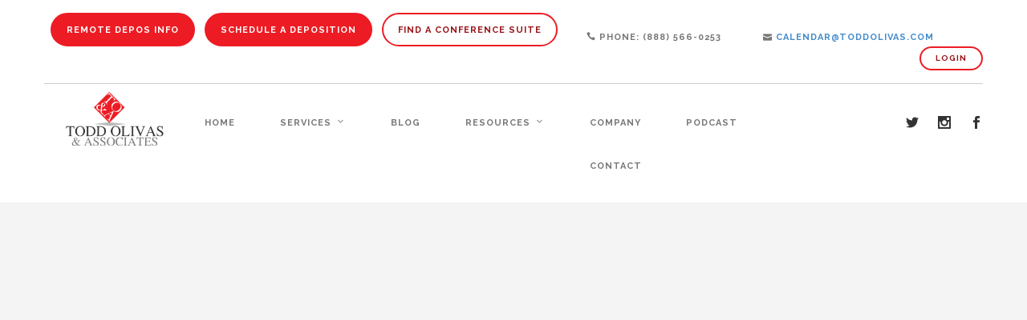

--- FILE ---
content_type: text/html
request_url: https://www.toddolivas.com/deposition_conference_suites/California/court_reporting_Gardena_California_695.asp
body_size: 18088
content:


<meta http-equiv="content-type" content="text/html; charset=iso-8859-1" />
<meta http-equiv="X-UA-Compatible" content="IE=7">
<meta name="description" content=" - TO&A employs no court reporters, interpreters or videographers of our own. The providers we send are fully qualified and reliable independent contractors. " />
<meta name="keywords" content=" Court reporting agency court reporter interpreting deposition">
<meta name="verify-v1" content="veMyqBBOUUm6NMjMk4qclxHe5r9Qu8ym2b1QJG7UVqc=" />
<meta name="classification" content="Legal, court reporting, court reporter, deposition reporter">
<meta name="author" content="Todd Olivas & Associates, court reporting">
<meta name="revisit-after" content="7 Days">
<meta name="language" content="English">
<meta name="document-class" content="Published">
<meta name="document-classification" content="Business and Economy">
<meta name="document-rights" content="Copyrighted Work">
<meta name="document-type" content="Public">
<meta name="document-rating" content="Safe for Kids" >
<meta name="document-distribution" content="Global">
<meta name="cache-control" content="no-cache" >
<meta name="robots" content="index, follow">

<!DOCTYPE html>
<!--[if lt IE 7]>      <html class="no-js lt-ie9 lt-ie8 lt-ie7"> <![endif]-->
<!--[if IE 7]>         <html class="no-js lt-ie9 lt-ie8"> <![endif]-->
<!--[if IE 8]>         <html class="no-js lt-ie9"> <![endif]-->
<!--[if gt IE 8]><!--> <html class="no-js"> <!--<![endif]-->

<head>


<link rel="alternate" type="application/rss+xml" 
   href="../../blog/feed.xml" title="RSS feed for My Page">

<script type="text/javascript" >
 <!-- // Hide script from older browsers //  
 var urlAddress = "http://www.ToddOlivas.com/deposition_conference_suites/California/court_reporting_Gardena_California_695.asp"; 
 var pageName = "Todd Olivas & Associates - court reporting Gardena California "; 
  
 function addToFavorites() 
 { if (window.external) { window.external.AddFavorite(urlAddress,pageName) 
} else { alert("Sorry! Your browser doesn't support this function."); 
} } 


// -->

</script>




<TITLE>court reporting Gardena California  | Todd Olivas & Associates v3.0 | Court Reporting Services serving all of California.  Minority Business Enterprise (MBE). TO&A employs no court reporters, interpreters or videographers of our own. The providers we send are fully qualified and reliable independent contractors. </TITLE>
        
<meta name="description" content="">
<meta charset="utf-8">
<meta name="viewport" content="width=device-width, initial-scale=1">
<link href="//www.toddolivas.com/css/flexslider.min.css" rel="stylesheet" type="text/css" media="all"/>
<link href="//www.toddolivas.com/css/line-icons.min.css" rel="stylesheet" type="text/css" media="all"/>
<link href="//www.toddolivas.com/css/elegant-icons.min.css" rel="stylesheet" type="text/css" media="all"/>
<link href="//www.toddolivas.com/css/lightbox.min.css" rel="stylesheet" type="text/css" media="all"/>
<link href="//www.toddolivas.com/css/bootstrap.min.css" rel="stylesheet" type="text/css" media="all"/>
<link href="//www.toddolivas.com/css/theme-aquatica.css" rel="stylesheet" type="text/css" media="all"/>
<link href='https://fonts.googleapis.com/css?family=Open+Sans:300italic,400italic,400,300,600,700%7CRaleway:700' rel='stylesheet' type='text/css'>
<LINK REL="SHORTCUT ICON" HREF="https://www.toddolivas.com/favicon.ico"> 


<script defer data-website-id="toddolivas.com" src="https://toa-server.com/tracker/tracker.js"></script>

</head>

<script src="https://toddolivas.com/js/jquery.min.js"></script>
<script src="https://toddolivas.com/js/jquery.plugin.min.js"></script>
<script src="https://toddolivas.com/js/bootstrap.min.js"></script>
<script src="https://toddolivas.com/js/jquery.flexslider-min.js"></script>
<script src="https://toddolivas.com/js/smooth-scroll.min.js"></script>
<script src="https://toddolivas.com/js/skrollr.min.js"></script>
<script src="https://toddolivas.com/js/spectragram.min.js"></script>
<script src="https://toddolivas.com/js/scrollReveal.min.js"></script>
<script src="https://toddolivas.com/js/twitterFetcher_v10_min.js"></script>
<script src="https://toddolivas.com/js/lightbox.min.js"></script>
<script src="https://toddolivas.com/js/jquery.countdown.min.js"></script>
<script src="https://toddolivas.com/js/bootstrap.min.js"></script>
<script src="https://toddolivas.com/js/scripts.js"></script>
<script src="https://toddolivas.com/js/modernizr-2.6.2-respond-1.1.0.min.js"></script>



<body>
    	<div class="loader">
    		<div class="spinner">
			  <div class="double-bounce1"></div>
			  <div class="double-bounce2"></div>
			</div>
    	</div>
				
		<div class="nav-container">
			<nav class="top-bar">
				<div class="container">
				
					<div class="row utility-menu">
						<div class="col-sm-12">
							<div class="utility-inner clearfix">

								<a href="../..//blog/Remote-Depositions.asp" class="btn btn-primary btn-filled">Remote Depos Info</a>

								<a href="../../schedule/" class="btn btn-primary btn-filled">Schedule A Deposition</a>

								<a href="../../conference_suite_locator.asp" class="btn btn-primary ">Find a Conference Suite</a>

								<span class="alt-font">&nbsp;&nbsp;&nbsp;&nbsp;&nbsp;&nbsp;&nbsp;&nbsp;<i class="icon icon_phone"></i> Phone: (888) 566-0253&nbsp;&nbsp;&nbsp;&nbsp;</span>   
								<span class="alt-font">&nbsp;&nbsp;&nbsp;&nbsp;&nbsp;&nbsp;&nbsp;&nbsp;<i class="icon icon_mail"></i> 
								
								<script language="JavaScript">
								var username = "Calendar";
								var hostname = "ToddOlivas.com";
								var linktext = username + "@" + hostname ;
								document.write("<a href='" + "mail" + "to:" + username + "@" + hostname + "'>" + linktext + "</a>");
								</script>
								
								</span>

								<!-- <span class="alt-font">&nbsp;&nbsp;&nbsp;&nbsp;&nbsp;&nbsp;&nbsp;&nbsp;<a href=https://www.change.org/p/gavin-newsom-help-make-freelance-court-reporters-exempt-from-ab-5 target=_blank>SIGN my AB 5 petition!</a>
								</span> -->

								

																						<div class="pull-right">
									<a href="http://www.toddolivas.com/login/" class="btn btn-primary login-button btn-xs">Login</a>
									
									
								</div>

							</div>
						</div>
					</div><!--end of row-->
				
				
					<div class="row nav-menu">
						<div class="col-sm-2 columns">
							<a href="http://www.toddolivas.com/index.asp">
								<img class="toa-logo" alt="Logo" src="../../../img/TOA log for website big D.png" >
								
								
							</a>
						</div>
					
						<div class="col-sm-8 columns">
							<ul class="menu">
								<li class="no-dropdown"><a href="../../../index.asp">Home</a></li>
								

								<li class="has-dropdown"><a href="../../../services.asp">Services</a>
									<ul class="subnav">
										
										<li><a href="../../../court-reporting-services.asp">Court Reporting</a></li>
										<li><a href="../../../interpreting-services.asp">Interpreting</a></li>
										<li><a href="../../../videography-services.asp">Videography</a></li>
										<li><a href="../../../conference_suite_locator.asp">Conference Suite Locator</a></li>
										
									</ul>
								</li>
								<li class="no-dropdown"><a href="../../../blog/">Blog</a>
									
								</li>
								<li class="has-dropdown"><a href="#">Resources</a>
									<ul class="subnav">
									<li><a href="http://www.toddolivas.com/register" target="_blank">WorkComp University</a></li>
									
									<li><a href="http://www.deadlinecalculator.com" target="_blank">Deadline calculator</a></li>
									<li><a href="../../../quiz/"  >Quizzes</a></li>
									<li><a href="../../../slasher">Slasher 1.0</a></li>
									
										
									</ul>
								</li>
								<li class="no-dropdown"><a href="../../../company.asp">Company</a>

								<li class="no-dropdown"><a href="../../../podcast/">Podcast</a>
									
								</li>
								
								</li>
								<li class="no-dropdown"><a href="../../../contact.asp">Contact</a>
							</ul>
						</div>
						
						<div class="col-sm-2 columns text-right">
							<ul class="social-icons text-right">
								<li>
									<a href="http://www.twitter.com/toddolivas" target="_blank">
										<i class="icon social_twitter"></i>
									</a>
								</li>
							
							
								<li>
									<a href="http://instagram.com/toddolivas/" target="_blank">
										<i class="icon social_instagram"></i>
									</a>
								</li>
								
								<li>
									<a href="http://facebook.com/TOAreporting" target="_blank">
										<i class="icon social_facebook"></i>
									</a>
								</li>

							</ul>
						</div>
					</div><!--end of row-->
					
					<div class="mobile-toggle">
						<i class="icon icon_menu"></i>
					</div>
					
				</div><!--end of container-->
			</nav>
		</div>



<div class="main-container">	


	


			<section class="map">
				<div class="map-holder">

				<iframe width="600" height="450" frameborder="0" style="border:0"
src="https://www.google.com/maps/embed/v1/place?q=879+West+190th+Street,+Gardena,+CA,+United+States&key=AIzaSyD7W5zIHW8dYsGie4KmJLuSo4uYAQ0LY20"></iframe>
					
				</div>
			</section>



<section class="inline-image-right">
				<div class="container">
					<div class="row">
						<div class="col-sm-6 align-vertical no-align-mobile">

							
							<a href="../../../conference_suites_California.asp"><< Back to California list</a>

							<h1><b>Court Reporting Gardena&nbsp;CA </b>

							<br>

							
							</h1>
								
									<img style="border-width:1px; border-color:#6788A9;border-style:solid" src="../../img/conferencesuites/court-reporter-suite-redux.jpg" align="left" style="margin-right:12px" alt="Gardena&nbsp;CA court reporting">
								


								Welcome to Gardena!</B>  We're proud to have access to one of the best deposition-taking environments anywhere in town.  If you're looking for a deposition suite that facilitates a quality court reporting, interpreting and videography service -- look no further! <br><br> 

								The TO&A Deposition Services is ready to provide for all your litigation needs in Torrance.  We offer fully furnished conference/deposition rooms  equipped with state of the art audiovisual technology, LCD projectors and high speed internet. Videoconferencing is available upon request.  Our highly skilled onsite staff are ready to assist you with any professional and administrative support you may need.
							
							
						</div>
						
						<div class="col-sm-6 text-left">
							
								<a href="../../../conferenceSuiteScheduler.asp?TOAConferenceSuiteNum=695&DepoLocation_Company_Name=Gardena-Torrance Center (TOA-695)&DepoLocation_Address=879 West 190th Street&DepoLocation_Suite=Suite 400&DepoLocation_City=Gardena&DepoLocation_State=CA&DepoLocation_Zip=90248" class="btn btn-primary">Schedule a court reporter at this location ></a>
								<br><br>
								<h3>Gardena-Torrance Center</h3>
								
								879 West 190th Street<br>
								Gardena, &nbsp;California&nbsp; 90248<br>
								(888) 566-0253 Toll-free <br>
								(951) 848-0789 Fax<br><br>

								Please do not send mail to this location. We do not receive mail here.<br>Send it<a href="../../../contact.asp"> here</a> instead.

								
								<br><br>
								* Unless specically stated, we are not physically at this location.  We book these rooms on an as-needed basis on your behalf. This location may have a rental fee and some depositions may require an initial deposit.  Please contact us for a quote.

								<br><br>
								* TO&A employs no court reporters, interpreters or videographers of our own. The providers we send are fully qualified and reliable independent contractors. 
						</div>
					</div><!--end of row-->
				</div><!--end of container-->
			</section>

			<section class="blog-list-3 bg-gray">

				<div class="blog-snippet-3">
					<div class="container">
						<div class="row">
							<div class="col-md-6 col-md-offset-3 col-sm-8 col-sm-offset-2">

								
									




"Customer service was great." 
 <br>
<b>-Cathy Stuchell<br>McDonald Carano Wilson LLP                                                        </b>




								
							</div>
						</div><!--end of row-->
					</div><!--end of container-->	
				</div><!--end of blog-snippet-3-->
				
			</section>


			<section class="inline-image-right">
				<div class="container">
					<div class="row">
						<div class="col-sm-6 align-vertical no-align-mobile">

								 
								<h5>How to Schedule</h5>
								To schedule a  Gardena Court Reporter, please schedule online or call (888) 566-0253. We'll provide you with a freelance <b>court reporter, interpreter,</b> and <b>videographer</b> in Gardena, California.</b> The court reporters we send are state licensed (where applicable), and always prompt and courteous. Our goal is your complete satisfaction which is why we only work with the best court reporters available.  Our interpreters are all certified, all languages -- and be sure to tell us which dialect you need if it's an exotic language.
								<br><br>
								<a href="../../../conferenceSuiteScheduler.asp?TOAConferenceSuiteNum=695&DepoLocation_Company_Name=Gardena-Torrance Center (TOA-695)&DepoLocation_Address=879 West 190th Street&DepoLocation_Suite=Suite 400&DepoLocation_City=Gardena&DepoLocation_State=CA&DepoLocation_Zip=90248" class="btn btn-primary">Schedule now ></a>
							
						</div>
						
						<div class="col-sm-6 text-left">
							
								<h5>Cancellation Policy</h5> 
								We know how it goes.  Sometimes it's necessary to cancel your deposition. Cancel without obligation up to 48 business hours prior to the deposition upon WRITTEN NOTICE. However, due to financial obligations incurred by Todd Olivas & Associates, cancellations under 48 business hours will be billed at the prevailing cancellation rates. To request cancellation, please submit a Cancellation Request via fax, or e-mail.

						</div>
					</div><!--end of row-->
				</div><!--end of container-->
			</section>





			<section class="duplicatable-content">
				<div class="container">
					<div class="row">
						<div class="col-sm-4">
							<div class="feature">
								<h5>About the conference suites</h5>
								<p>
									- 264 Locations<br>
									- Near-nationwide Locations <br>
									- Document Depository<br>
									- Reserved on an as-needed basis<br>
									- Do not send mail to conference suites. <a href="../../../contact.asp">Send it here instead.</a>
								</p>
							</div>
						</div><!--end 4 col-->
					
						<div class="col-sm-4">
							<div class="feature">

								<h5>Nearby cities</h5>
								This court reporting conference suite is conveniently located within a few miles of the following cities:<br><ul><li><b>CARSON, CA</b><li><b>COMPTON, CA</b><li><b>HARBOR CITY, CA</b><li><b>HAWTHORNE, CA</b><li><b>INGLEWOOD, CA</b><li><b>LAWNDALE, CA</b><li><b>LOMITA, CA</b><li><b>LONG BEACH, CA</b><li><b>LOS ANGELES, CA</b><li><b>LYNWOOD, CA</b><li><b>TORRANCE, CA</b></ul>

								<a href="../../../conferenceSuiteScheduler.asp?TOAConferenceSuiteNum=695&DepoLocation_Company_Name=Gardena-Torrance Center (TOA-695)&DepoLocation_Address=879 West 190th Street&DepoLocation_Suite=Suite 400&DepoLocation_City=Gardena&DepoLocation_State=CA&DepoLocation_Zip=90248" class="btn btn-primary">Schedule now ></a>


							</div>
						</div><!--end 4 col-->
					
						<div class="col-sm-4">
							<div class="feature">
								
							</div>
						</div><!--end 4 col-->
					</div><!--end of row-->
				</div>
			</section>

</div>
		<div class="footer-container">
			
		
			<footer class="short bg-secondary-1">
				<div class="container">
					<div class="row">
						<div class="col-sm-10">
							<span class="sub">
							
							
							
							
							
							
							© Copyright 2026 Todd Olivas & Associates, Inc. | A Minority Business Enterprise (MBE)<br>
							<br>
							<ul>
								
								<li><a href="../../../services.asp">Services</a></li>

								<li><a href="../../../blog/">Blog</a></li>

								<li><a href="../../../company.asp">Company</a></li>

								<li><a href="../../../contact.asp">Contact</a></li>

								<li><a href="../../../privacy.asp">Privacy Policy</a></li>

								<li><a href="../../../tos.html">Terms of Service</a></li>
								 
							</ul>

<br>
<font size=1>TO&A employs no court reporters, interpreters or videographers of our own. The providers we send are state qualified independent contractors. </font>

							<br>

						</div>

						
						<div class="col-sm-2 text-right">
							<ul class="social-icons">
								<li>
									<a href="http://www.twitter.com/toddolivas" target="_blank">
										<i class="icon social_twitter"></i>
									</a>
								</li>
								
								<li>
									<a href="http://www.instagram.com/toddolivas/" target="_blank">
										<i class="icon social_instagram"></i>
									</a>
								</li>

								<li>
									<a href="http://facebook.com/TOAreporting" target="_blank">
										<i class="icon social_facebook"></i>
									</a>
								</li>

								
							</ul>	
						</div>
					</div><!--end of row-->
				</div><!--end of container-->
			</footer>
		</div>


<script>
  (function(i,s,o,g,r,a,m){i['GoogleAnalyticsObject']=r;i[r]=i[r]||function(){
  (i[r].q=i[r].q||[]).push(arguments)},i[r].l=1*new Date();a=s.createElement(o),
  m=s.getElementsByTagName(o)[0];a.async=1;a.src=g;m.parentNode.insertBefore(a,m)
  })(window,document,'script','//www.google-analytics.com/analytics.js','ga');

  ga('create', 'UA-443067-1', 'auto');
  ga('send', 'pageview');

</script>




    </body>
</html>

--- FILE ---
content_type: text/css
request_url: https://www.toddolivas.com/css/theme-aquatica.css
body_size: 59225
content:
.bg-primary {
  background-color: #a6221e !important;
}
.bg-primary-gray {
  background-color: #ccc !important;
}
.bg-secondary-1 {
  background-color: #2f2933 !important;
}
.bg-secondary-2 {
  background-color: #991217 !important;
}
.bg-secondary-quiz {
  background-color: #ccc !important;
}
.bg-white {
  background-color: #fff !important;
}
.bg-dribbble {
  background-color: #ea4c89;
}
.bg-twitter {
  background-color: #00a0d1;
}
.bg-facebook {
  background-color: #3b5998;
}
.bg-googleplus {
  background-color: #c63d2d;
}
.bg-tumblr {
  background-color: #34526f;
}
.text-white {
  color: #fff;
}
.text-primary {
  color: #a6221e;
}
.standard-radius {
  border-radius: 25px;
}
.transition-500 {
  -webkit-transition: all .5s ease;
  -moz-transition: all .5s ease;
  transition: all .5s ease;
}
.transition-2000 {
  -webkit-transition: all 2s ease;
  -moz-transition: all 2s ease;
  transition: all 2s ease;
}
.transition-300 {
  -webkit-transition: all .3s ease;
  -moz-transition: all .3s ease;
  transition: all .3s ease;
}
.cover-div {
  position: absolute;
  width: 100%;
  height: 100%;
  top: 0px;
}
.blank-input {
  background: none;
  border: none;
  box-shadow: none;
  font-family: "Open Sans", "Helvetica Neue", Helvetica, Arial, sans-serif;
}
.font-body {
  font-family: "Open Sans", "Helvetica Neue", Helvetica, Arial, sans-serif;
}
.font-heading {
  font-family: "Open Sans", "Helvetica Neue", Helvetica, Arial, sans-serif;
}
body {
  font-family: "Open Sans", "Helvetica Neue", Helvetica, Arial, sans-serif;
  -webkit-font-smoothing: antialiased;
  color: #777777;
  font-size: 14px;
  line-height: 24px;
}
h1,
h2,
h3,
h4,
h5,
h5,
h6 {
  font-family: "Open Sans", "Helvetica Neue", Helvetica, Arial, sans-serif;
  font-weight: 300;
  color: #333333;
  margin: 0px;
}
.alt-font {
  font-family: "Raleway", "Open Sans", "Helvetica Neue", Helvetica, Arial, sans-serif;
  font-weight: bold;
  font-size: 11px;
  text-transform: uppercase;
  letter-spacing: 1px;
}
ul {
  list-style: none;
  padding: 0px;
}
a:hover {
  text-decoration: none;
}
/*  
.pointer {
  cursor: pointer !important;
}
*/
.uppercase {
  text-transform: uppercase;
}
img {
  max-width: 100%;
}
.jumbo-h1 {
  font-size: 40px;
  line-height: 56px;
  font-weight: 600;
  margin-bottom: 64px;
}
.standard-h1 {
  font-size: 32px;
  line-height: 48px;
  margin-bottom: 48px;
}
h1 {
  font-size: 32px;
  line-height: 48px;
  margin-bottom: 48px;
}
h2 {
  font-size: 28px;
  line-height: 40px;
}
h3 {
  font-size: 26px;
  line-height: 32px;
}
h5 {
  font-size: 18px;
  font-weight: 600;
  margin-bottom: 16px;
}
h6 {
  font-size: 16px;
  font-weight: 600;
  margin-bottom: 16px;
}
strong {
  font-weight: 600;
}
p {
  font-size: 14px;
  line-height: 24px;
}
p.lead {
  font-size: 16px;
  line-height: 30px;
  font-weight: normal;
}
p:last-child {
  margin-bottom: 0px;
}
p a {
  color: #333333;
}
.quote-text {
  font-size: 24px;
  line-height: 40px;
  font-style: italic;
  font-weight: 300;
}
span.text-white a {
  font-weight: 600;
  color: #fff;
}
.text-primary {
  color: #a6221e;
}
.main-container {
  -webkit-transition: all .3s ease;
  -moz-transition: all .3s ease;
  transition: all .3s ease;
  -webkit-transform: translate3d(0px, 0, 0);
  -moz-transform: translate3d(0px, 0, 0);
  transform: translate3d(0px, 0, 0);
  overflow: hidden;
}
.main-container.reveal-nav {
  -webkit-transform: translate3d(-300px, 0, 0);
  -moz-transform: translate3d(-300px, 0, 0);
  transform: translate3d(-300px, 0, 0);
}
.loader {
  position: fixed;
  width: 100%;
  height: 100%;
  background: #fff;
  z-index: 9999;
  text-align: center;
  -webkit-transition: all .5s ease;
  -moz-transition: all .5s ease;
  transition: all .5s ease;
  opacity: 1;
}
.spinner {
  width: 40px;
  height: 40px;
  position: relative;
  top: 50%;
  left: 50%;
  margin-left: -20px;
  margin-top: -20px;
}
.double-bounce1,
.double-bounce2 {
  width: 100%;
  height: 100%;
  border-radius: 50%;
  background-color: #a6221e;
  opacity: 0.6;
  position: absolute;
  top: 0;
  left: 0;
  -webkit-animation: bounce 2s infinite ease-in-out;
  animation: bounce 2s infinite ease-in-out;
}
.double-bounce2 {
  -webkit-animation-delay: -1s;
  animation-delay: -1s;
}
@-webkit-keyframes bounce {
  0%,
  100% {
    -webkit-transform: scale(0);
  }
  50% {
    -webkit-transform: scale(1);
  }
}
@keyframes bounce {
  0%,
  100% {
    transform: scale(0);
    -webkit-transform: scale(0);
  }
  50% {
    transform: scale(1);
    -webkit-transform: scale(1);
  }
}
section {
  padding-top: 80px;
  padding-bottom: 80px;
  position: relative;
  overflow: hidden;
}
section.pad-large {
  padding-top: 160px;
  padding-bottom: 160px;
}
section.duplicatable-content {
  padding-bottom: 40px;
}
section:nth-of-type(odd) {
  background: #f4f4f4;
}
section:nth-of-type(even) {
  background: #ffffff;
}
.no-pad {
  padding: 0px;
}
.no-pad-top {
  padding-top: 0px !important;
}
.no-pad-left {
  padding-left: 0px;
}
.no-pad-right {
  padding-right: 0px;
}
.no-pad-bottom {
  padding-bottom: 0px;
}
.space-top-small {
  margin-top: 20px !important;
}
.space-bottom-medium {
  margin-bottom: 40px !important;
}
.space-bottom-large {
  margin-bottom: 80px !important;
}
.space-bottom-xlarge {
  margin-bottom: 160px !important;
}
.no-margin {
  margin: 0;
}
.no-margin-bottom {
  margin-bottom: 0px !important;
}
.btn {
  background: none;
  -webkit-transition: all .3s ease;
  -moz-transition: all .3s ease;
  transition: all .3s ease;
  min-width: 155px;
}
.btn:hover {
  background: none;
  color: #fff;
  border-color: #991217;
  background-color: #991217;
}
.btn-primary {
  border-radius: 25px;
  display: inline-block;
  padding: 14px 28px 13px 28px;
  line-height: 1;
  border: 2px solid #ed1c24;
  font-family: "Raleway", "Open Sans", "Helvetica Neue", Helvetica, Arial, sans-serif;
  font-weight: bold;
  font-size: 11px;
  text-transform: uppercase;
  letter-spacing: 1px;
  color: #991217;
}
.btn-primary.btn-filled {
  background: #ed1c24;
  color: #fff;
}
.btn-white {
  border-color: #fff;
  color: #fff;
}
.btn-white:hover {
  background: #fff;
  color: #333333;
  border-color: #fff;
}
.btn-white.btn-filled {
  background: #fff;
  color: #ed1c24;
}
.btn-grey {
  border-color: #777777;
  color: #333333;
}
.btn-grey:hover {
  background-color: #333333;
  color: #fff;
  border-color: #333333;
}
.btn-lg {
  padding: 18px 40px;
}
.btn-sm {
  padding: 10px 28px;
  font-size: 11px;
}
.btn-xs {
  padding: 8px 24px;
  font-size: 10px;
}
.btn-text-only {
  border-color: rgba(0, 0, 0, 0);
}
.btn-text-only:hover {
  background: none;
  color: #991217;
  border-color: rgba(0, 0, 0, 0);
}
.link-text {
  font-family: "Raleway", "Open Sans", "Helvetica Neue", Helvetica, Arial, sans-serif;
  font-weight: bold;
  font-size: 11px;
  text-transform: uppercase;
  letter-spacing: 1px;
  border-bottom: 2px solid #991217;
  display: inline-block;
  padding-bottom: 0px;
}
nav hr {
  border: none;
  border-top: 1px solid rgba(255, 255, 255, 0.3);
  position: relative;
  bottom: 2px;
}
.has-dropdown {
  bottom: 3px;
}
.has-dropdown:after {
  font-family: ElegantIcons;
  speak: none;
  font-style: normal;
  font-weight: 400;
  font-variant: normal;
  text-transform: none;
  line-height: 1;
  -webkit-font-smoothing: antialiased;
  content: "\33";
  color: #777777;
}
.mobile-toggle {
  display: none;
}
.top-bar {
  position: absolute;
  background: #fff;
  width: 100%;
  z-index: 10;
  -webkit-transition: all .5s ease;
  -moz-transition: all .5s ease;
  transition: all .5s ease;
  line-height: 0;
  top: 0;
}
.top-bar .logo {
  max-width: 80px;
  position: relative;
  bottom: 7px;
}
.nav-menu {
  padding-top: 40px;
}
.utility-menu {
  margin-top: 16px;
}
.utility-menu .utility-inner {
  padding-bottom: 16px;
}
.utility-menu .btn {
  min-width: 60px;
  padding-left: 18px;
  padding-right: 18px;
  margin-left: 8px;
  margin-right: 0px;
}
.utility-menu span {
  display: inline-block;
  position: relative;
  top: 9px;
}
.utility-menu .btn-text-only {
  min-width: 0px;
  padding: 0px 8px;
}
.overlay-bar {
  background: none;
}
.overlay-bar .logo-dark {
  display: none;
}
.overlay-bar .has-dropdown:after {
  color: #fff;
}
.menu {
  padding: 0;
  margin: 0;
  display: inline-block;
  position: relative;
  top: 2px;
}
.menu li {
  float: left;
  margin-right: 56px;
  position: relative;
}
.menu li:last-child {
  margin-right: 0px;
}
.menu li a {
  font-family: "Raleway", "Open Sans", "Helvetica Neue", Helvetica, Arial, sans-serif;
  font-weight: bold;
  font-size: 11px;
  text-transform: uppercase;
  letter-spacing: 1px;
  color: #777777;
  -webkit-transition: all .5s ease;
  -moz-transition: all .5s ease;
  transition: all .5s ease;
  padding-bottom: 40px;
  display: inline-block;
  line-height: 14px;
}
.menu li a:hover {
  color: #333333;
}
.top-bar .social-icons li a {
  font-size: 16px;
}
.top-bar .logo-light {
  display: none;
}
.top-bar .utility-menu .utility-inner {
  border-bottom: 1px solid rgba(0, 0, 0, 0.2);
}
.overlay-bar .menu li a {
  color: #fff;
}
.overlay-bar .menu li a:hover {
  color: #fff;
}
.overlay-bar .social-icons li a {
  color: #fff;
}
.overlay-bar .subnav li a {
  color: #777777;
}
.overlay-bar .subnav li a:hover {
  color: #333333;
}
.overlay-bar .logo-dark {
  display: none;
}
.overlay-bar .logo-light {
  display: block;
}
.overlay-bar .utility-menu span {
  color: #fff;
}
.overlay-bar .utility-menu .utility-inner {
  border-bottom: 1px solid rgba(255, 255, 255, 0.3);
}
.overlay-bar .login-button {
  border-color: #fff;
  color: #fff;
}
.subnav {
  display: none;
  position: absolute;
  background: #fff;
  padding: 24px;
  -webkit-transition: all .5s ease;
  -moz-transition: all .5s ease;
  transition: all .5s ease;
}
.subnav li {
  margin-right: 0px !important;
  min-width: 140px;
}
.subnav li a {
  padding-bottom: 0px !important;
  margin-bottom: 16px;
}
.subnav li:last-child a {
  margin-bottom: 0px;
}
.has-dropdown:hover .subnav {
  display: block;
}
.nav-sticky {
  position: fixed !important;
  top: 0;
}
.nav-sticky .logo {
  bottom: 5px;
}
.nav-sticky hr {
  display: none !important;
}
.top-bar.nav-sticky {
  background: rgba(255, 255, 255, 0.9);
}
.top-bar.nav-sticky .nav-menu {
  padding-top: 32px;
}
.top-bar.nav-sticky .menu li a {
  padding-bottom: 32px;
}
.top-bar.nav-sticky .subnav {
  background: rgba(255, 255, 255, 0.9);
}
.top-bar.nav-sticky .utility-menu {
  display: none;
}
.subnav-fullwidth {
  overflow: hidden;
  left: 0px;
  position: absolute;
  text-align: left;
}
.subnav-fullwidth h6 {
  margin-bottom: 24px !important;
}
.subnav-fullwidth .subnav {
  position: relative;
  overflow: hidden;
  background: none !important;
  text-align: left;
  padding: 0px;
}
.subnav-fullwidth .subnav li {
  float: none !important;
}
.subnav-fullwidth .btn {
  padding-bottom: 13px !important;
  color: #991217 !important;
}
.subnav-fullwidth .btn {
  margin-bottom: 16px;
}
.subnav-fullwidth .btn:hover {
  color: #fff !important;
}
.subnav-fullwidth .btn-filled,
.subnav-fullwidth .btn-filled:hover {
  color: #fff !important;
}
.overlay-bar.nav-sticky .logo-light {
  display: none;
}
.overlay-bar.nav-sticky .logo-dark {
  display: block;
}
.overlay-bar.nav-sticky .menu li a {
  color: #777777;
}
.overlay-bar.nav-sticky .social-icons li a {
  color: #333333;
}
.overlay-bar.nav-sticky .has-dropdown:after {
  color: #333333;
}
.offscreen-menu .logo {
  padding-bottom: 32px;
}
.offscreen-toggle i {
  font-size: 36px;
  cursor: pointer;
}
.nav-sticky .offscreen-toggle i {
  color: #333333 !important;
}
.offscreen-container {
  position: fixed;
  width: 300px;
  background: #333333;
  right: 0px;
  height: 100%;
  top: 0px;
  z-index: 99999;
  -webkit-transition: all .3s ease;
  -moz-transition: all .3s ease;
  transition: all .3s ease;
  -webkit-transform: translate3d(300px, 0, 0);
  -moz-transform: translate3d(300px, 0, 0);
  transform: translate3d(300px, 0, 0);
  padding: 40px;
}
.offscreen-container.reveal-nav {
  -webkit-transform: translate3d(0px, 0, 0);
  -moz-transform: translate3d(0px, 0, 0);
  transform: translate3d(0px, 0, 0);
}
.offscreen-menu .container {
  -webkit-transition: all .3s ease;
  -moz-transition: all .3s ease;
  transition: all .3s ease;
  -webkit-transform: translate3d(0px, 0, 0);
  -moz-transform: translate3d(0px, 0, 0);
  transform: translate3d(0px, 0, 0);
}
.offscreen-menu .container.reveal-nav {
  -webkit-transform: translate3d(-300px, 0, 0);
  -moz-transform: translate3d(-300px, 0, 0);
  transform: translate3d(-300px, 0, 0);
}
.offscreen-container .logo {
  bottom: 0px !important;
}
.offscreen-container .menu {
  display: block;
}
.offscreen-container .menu li {
  float: none;
  margin-bottom: 16px;
}
.offscreen-container .menu li a {
  padding-bottom: 0px !important;
  color: #aaa !important;
}
.offscreen-container .menu li a:hover {
  color: #fff !important;
}
.offscreen-container .social-icons {
  position: absolute;
  bottom: 40px;
}
.offscreen-container .social-icons li a {
  color: #fff !important;
}
.language {
  display: inline-block;
  margin-left: 8px;
}
.language img {
  max-width: 20px;
}
.overlay:before {
  position: absolute;
  width: 100%;
  height: 100%;
  top: 0px;
  content: '';
  opacity: 0.9;
  z-index: 2;
  background-color: #a6221e;
  left: 0;
}
.overlay .container {
  position: relative;
  z-index: 3;
}
header {
  position: relative;
  overflow: hidden;
}
header .container {
  position: relative;
  z-index: 3;
}
header .logo {
  max-width: 200px;
  display: inline-block;
  margin-bottom: 24px;
}
header .btn {
  margin-right: 16px;
}
header .btn:last-child {
  margin-right: 0px;
}
.page-header {
  margin: 0px;
  padding: 0px;
  padding: 160px 0px;
  border-bottom: none;
}
.page-header h1 {
  font-size: 40px;
  margin-bottom: 24px;
}
.page-header p.lead {
  font-size: 18px;
}
.page-header:before {
  position: absolute;
  width: 100%;
  height: 100%;
  top: 0px;
  content: '';
  opacity: 0.3;
  z-index: 2;
  background-color: #333333;
}
.page-header .background-image-holder {
  height: 150%;
  top: -20%;
}
.hero-slider {
  padding: 0px;
  position: relative;
}
.hero-slider .slides li {
  height: 650px;
  overflow: hidden;
  position: relative;
}
.hero-slider .slides li h1 {
  font-size: 38px;
  line-height: 56px;
  margin-bottom: 40px;
}
.hero-slider .slides li .btn {
  margin-right: 16px;
}
.hero-slider .flex-direction-nav a {
  color: rgba(0, 0, 0, 0);
}
.flex-direction-nav a:before {
  top: 17px;
  font-size: 36px;
  left: 10px;
}
.flex-direction-nav a.flex-next:before {
  left: -10px;
}
@media all and (max-width: 1350px) {
  .flex-direction-nav {
    display: none !important;
  }
}
.hero-slider .slides li.overlay:before {
  position: absolute;
  width: 100%;
  height: 100%;
  top: 0px;
  content: '';
  opacity: 0.3;
  z-index: 2;
  background-color: #222222;
}
.header-icons {
  padding: 160px 0px;
  position: relative;
  overflow: hidden;
}
.header-icons h1 {
  margin-bottom: 80px;
}
.header-icons i {
  font-size: 56px;
  display: inline-block;
  margin-bottom: 16px;
}
.header-icons .down-arrow {
  display: inline-block;
  width: 64px;
  height: 64px;
  border-radius: 50%;
  border: 2px solid #fff;
  text-align: center;
  padding-top: 10px;
  margin-top: 160px;
}
.header-icons .down-arrow i {
  font-size: 40px;
  position: relative;
  right: 1px;
}
header.title {
  height: 565px;
  position: relative;
  overflow: hidden;
}
header.title h1 {
  margin-bottom: 16px;
  font-size: 40px;
}
header.title .sub {
  font-size: 12px;
  letter-spacing: 0px;
}
header.title .container {
  position: relative;
  z-index: 3;
}
header.title:before {
  position: absolute;
  width: 100%;
  height: 100%;
  top: 0px;
  content: '';
  opacity: 0.3;
  z-index: 2;
  background-color: #333333;
}
.action-banner {
  padding: 104px 0px;
  overflow: hidden;
  position: relative;
}
.action-banner .container {
  position: relative;
  z-index: 3;
}
.action-banner h1 {
  font-size: 40px;
  line-height: 56px;
  font-weight: 600;
  margin-bottom: 64px;
  margin-bottom: 24px;
}
.action-banner h2 {
  font-size: 32px;
  line-height: 48px;
  margin-bottom: 48px;
  margin-bottom: 40px;
}
.action-banner .btn {
  margin-right: 16px;
}
header.signup {
  padding: 180px 0px;
  position: relative;
  overflow: hidden;
  height: auto;
}
header.signup h1 {
  font-weight: 600;
  font-size: 40px;
  line-height: 56px;
  margin-bottom: 56px;
}
header.signup .photo-form-wrapper {
  margin-bottom: 0px;
}
header.signup .photo-form-wrapper .btn {
  padding-top: 19px;
  padding-bottom: 19px;
  border-radius: 50px;
  max-width: 250px;
  height: 52px;
}
header.signup:before {
  position: absolute;
  width: 100%;
  height: 100%;
  top: 0px;
  content: '';
  opacity: 0.3;
  z-index: 2;
  background-color: #333333;
}
.product-right {
  height: 650px;
  position: relative;
  overflow: hidden;
  padding: 0px;
}
.product-right h1 {
  margin-bottom: 32px;
}
.product-right p.lead {
  margin-bottom: 32px;
}
.product-right .btn {
  margin-right: 16px;
}
.product-right .product-image {
  position: absolute;
  right: -40px;
  bottom: -80px;
  max-width: 750px;
}
.hero-divider {
  padding: 160px 0px;
  position: relative;
  overflow: hidden;
}
.hero-divider:before {
  position: absolute;
  width: 100%;
  height: 100%;
  top: 0px;
  content: '';
  opacity: 0.4;
  z-index: 2;
  background-color: #333333;
}
.hero-divider .btn {
  margin-right: 16px;
  margin-top: 24px;
}
.hero-divider .btn:last-child {
  margin-right: 0px;
}
.hero-divider .container {
  position: relative;
  z-index: 3;
}
.hero-divider h1 {
  margin-bottom: 32px;
}
.video-wrapper {
  position: absolute;
  width: 100%;
  top: 0px;
  left: 0px;
  z-index: 0;
}
.video-wrapper video {
  width: 100%;
  position: absolute;
  top: 0px;
}
@media all and (max-width: 1400px) {
  .video-wrapper video {
    width: 110%;
  }
}
@media all and (max-width: 1200px) {
  .video-wrapper video {
    width: 130%;
  }
}
@media all and (max-width: 1000px) {
  .video-wrapper video {
    width: 150%;
  }
}
.divider-video .overlay {
  z-index: 1;
  opacity: 0.4;
}
.divider-video .divider-content {
  position: relative;
  z-index: 2;
  padding-top: 121px;
  padding-bottom: 121px;
}
header.centered-text h1 {
  font-size: 40px;
  margin-bottom: 24px;
  line-height: 56px;
}
header.centered-text .btn {
  margin-right: 16px;
  margin-top: 24px;
}
header.centered-text .btn:last-child {
  margin-right: 0px;
}
header.fullscreen-element .overlay:before,
.image-divider.overlay:before {
  position: absolute;
  width: 100%;
  height: 100%;
  top: 0px;
  content: '';
  opacity: 0.3;
  z-index: 2;
  background-color: #333333;
}
.bottom-band {
  width: 100%;
  position: absolute;
  bottom: 0px;
  background: rgba(0, 0, 0, 0.4);
  padding-top: 53.33333333px;
}
.bottom-band .col-sm-4 {
  margin-bottom: 53.33333333px;
}
.bottom-band .link-text {
  border-color: #fff;
}
.bottom-band .link-text:hover {
  color: #fff;
}
.bottom-band h3 {
  margin-bottom: 8px;
}
.image-divider i {
  font-size: 56px;
  margin-bottom: 24px;
}
.image-divider .feature-icon-large i {
  border-color: #fff;
  color: #fff;
}
.feature {
  overflow: hidden;
}
.feature h4 {
  font-weight: 600;
}
.feature i {
  color: #d64e49;
}
.feature-icon-large i {
  display: block;
  height: 104px;
  width: 104px;
  border: 2px solid #a6221e;
  border-radius: 50%;
  text-align: center;
  color: #a6221e;
  font-size: 40px;
  padding-top: 31px;
  margin-bottom: 32px;
}
.duplicatable-content .feature {
  margin-bottom: 40px;
}
.feature-selector ul {
  list-style: none;
  padding: 0;
}
.feature-icon-large .pull-left {
  width: 25%;
}
.feature-icon-large .pull-right {
  width: 75%;
}
.feature-icon-large .pull-left .icon {
  border: none;
  width: auto;
  font-size: 48px;
  padding-top: 0px;
}
.selector-tabs {
  margin-bottom: 56px;
}
.selector-tabs li {
  text-align: center;
  -webkit-transition: all .3s ease;
  -moz-transition: all .3s ease;
  transition: all .3s ease;
  opacity: 0.4;
  cursor: pointer;
  float: left;
}
.selector-tabs li:hover {
  opacity: 1;
}
.selector-tabs li.active {
  opacity: 1;
}
.selector-tabs li span {
  font-size: 16px;
  font-weight: 600;
  position: relative;
  bottom: 12px;
}
.selector-tabs li i {
  font-size: 40px;
  display: inline-block;
  margin-right: 8px;
}
.selector-content li {
  display: none;
  -webkit-transition: all .3s ease;
  -moz-transition: all .3s ease;
  transition: all .3s ease;
  opacity: 0;
}
.selector-content li.active {
  display: block;
  opacity: 1;
}
.selector-content h1 {
  margin-bottom: 56px;
}
.feature-icon-small {
  margin-bottom: 32px;
}
.feature-icon-small i {
  color: #a6221e;
  font-size: 36px;
  display: inline-block;
  margin-bottom: 32px;
}
.feature-icon-small h6 {
  font-weight: bold;
}
.primary-features {
  background: #8ba0ad !important;
  /* THIS IS THE GRAY BAR */
}
.primary-features .feature-icon-small i {
  color: #fff;
}
.feature-divider {
  position: relative;
  overflow: hidden;
}
.feature-divider h1 {
  margin-bottom: 40px;
}
img.phone-portrait {
  max-height: 580px;
}
.store-link {
  display: inline-block;
  overflow: hidden;
  margin-right: 16px;
  margin-top: 24px;
}
.store-link img {
  height: 50px;
}
.feature-icon-left {
  overflow: hidden;
  margin-bottom: 40px;
  float: left;
}
.feature-icon-left .icon-holder {
  width: 45px;
  float: left;
}
.feature-icon-left i {
  font-size: 32px;
}
.feature-icon-left .feature-text {
  width: 217px;
  float: left;
  padding-top: 8px;
}
.feature-box {
  padding: 64px 40px;
  position: relative;
  z-index: 1;
  overflow: hidden;
  min-height: 397px;
}
.feature-box .background-image-holder {
  z-index: 0;
  left: 0;
}
.feature-box .background-image-holder.overlay:before {
  position: absolute;
  width: 100%;
  height: 100%;
  top: 0px;
  content: '';
  opacity: 0.3;
  z-index: 2;
  background-color: #333333;
  z-index: -1;
}
.feature-box h1 {
  margin-bottom: 24px;
}
.feature-box .btn {
  margin-top: 24px;
}
.feature-box .inner {
  width: 66.66666%;
  position: relative;
  z-index: 3;
}
.contained-feature-boxes .row {
  padding: 0px 15px;
}
.contained-feature-boxes .image-slider {
  margin: 0px;
}
.contained-feature-boxes .image-slider .flex-direction-nav {
  display: none;
}
.contained-feature-boxes .image-slider .flex-control-nav {
  bottom: 24px;
}
.contained-feature-boxes .image-slider .flex-control-nav li a {
  background: rgba(255, 255, 255, 0.5);
}
.contained-feature-boxes .image-slider .flex-control-nav li a.flex-active {
  background: rgba(255, 255, 255, 0.9);
}
.feature-box.contained {
  padding: 40px;
  overflow: hidden;
}
.feature-box.contained .inner {
  width: 100%;
}
.clients p {
  margin-bottom: 48px !important;
}
.client-row {
  overflow: hidden;
  text-align: center;
  line-height: 0;
}
.client-row .col-sm-3 {
  display: inline-block;
  min-height: 80px;
  line-height: 80px;
  padding-top: 16px;
  padding-bottom: 16px;
}
.client-row img {
  max-height: 60px;
  max-width: 140px;
  opacity: 0.3;
  -webkit-transition: all .3s ease;
  -moz-transition: all .3s ease;
  transition: all .3s ease;
  -webkit-backface-visibility: none;
}
.client-row img:hover {
  opacity: 1;
}
.client-row .row-wrapper {
  display: inline-block;
  width: 80%;
}
.client-row .row-wrapper {
  border-bottom: 1px solid rgba(0, 0, 0, 0.2);
}
.client-row:last-child .row-wrapper {
  border-bottom: none;
}
.row-wrapper .col-sm-3 {
  border-right: 1px solid rgba(0, 0, 0, 0.2);
}
.row-wrapper .col-sm-3:last-child {
  border-right: none;
}
.clients-2 {
  text-align: center;
  padding: 64px 0px 64px 0px;
}
.clients-2 .col-md-2 {
  height: 80px;
  line-height: 80px;
}
.clients-2 img {
  max-height: 60px;
  max-width: 140px;
  -webkit-transition: all .3s ease;
  -moz-transition: all .3s ease;
  transition: all .3s ease;
  opacity: 0.4;
}
.clients-2 img:hover {
  opacity: 1;
}
.wood-divider .product-image {
  top: 22%;
  transform: rotate(-15deg);
  right: -100px;
}
.accordion-active {
  background-color: #a6221e;
  color: #fff;
}
.background-image-holder {
  position: absolute;
  top: -10%;
  height: 120%;
  width: 100%;
  background-size: cover !important;
  z-index: 0;
  background-position: 50% 50% !important;
}
.side-image {
  padding: 0px;
  position: relative;
}
.side-image .image-container {
  overflow: hidden;
  position: absolute;
  height: 100%;
  padding: 0px;
  top: 0px;
}
.side-image .image-container.pull-right {
  right: 0px;
}
.side-image .content {
  padding-top: 80px;
  padding-bottom: 80px;
}
.side-image h1 {
  margin-bottom: 40px;
}
.side-image p.lead {
  margin-bottom: 64px;
}
.side-image.text-heavy h1 {
  margin-bottom: 32px;
}
.side-image.text-heavy p.lead {
  margin-bottom: 40px;
}
.side-image.text-heavy .feature {
  margin-top: 64px;
}
.side-image.text-heavy .feature h5 {
  margin-bottom: 40px;
}
.icons-large {
  list-style: none;
  overflow: hidden;
  display: inline-block;
  padding: 0px;
  margin-bottom: 32px;
}
.icons-large li {
  float: left;
  margin-right: 48px;
  font-size: 48px;
  color: #a6221e;
}
.icons-large li:last-child {
  margin-right: 0px;
}
.text-banner h1 {
  margin-bottom: 24px;
}
.text-banner p:last-child {
  margin-bottom: 32px;
}
.accordion-section .icons-large {
  margin-bottom: 0px;
}
.accordion-section .feature {
  margin-bottom: 40px;
}
.accordion-section .feature:last-child {
  margin-bottom: 0px;
}
.accordion {
  border-radius: 25px;
  list-style: none;
  overflow: hidden;
  border: 2px solid #dadada;
  padding: 0px;
}
.accordion .title span {
  padding: 0px 24px;
  display: block;
}
.accordion .title {
  font-weight: 600;
  font-size: 16px;
  color: #333333;
  padding: 24px 0px;
  cursor: pointer;
  -webkit-transition: all .3s ease;
  -moz-transition: all .3s ease;
  transition: all .3s ease;
  border-bottom: 2px solid #dadada;
}
.accordion .title:hover {
  background-color: #a6221e;
  color: #fff;
}
.accordion li:last-child .title,
.accordion li:last-child .text {
  border-bottom: none !important;
}
.accordion .text {
  padding: 0px 24px;
  max-height: 0px;
  -webkit-transition: all .5s ease;
  -moz-transition: all .5s ease;
  transition: all .5s ease;
  overflow: hidden;
  opacity: 0;
}
.accordion li.active .title {
  background-color: #a6221e;
  color: #fff;
  border-bottom: 2px solid #dadada;
}
.accordion li.active .text {
  padding: 24px;
  max-height: 500px;
  border-bottom: 2px solid #dadada;
  opacity: 1;
}
.text-image-bottom {
  padding-bottom: 0px;
}
.text-image-bottom img {
  display: inline-block;
  margin-top: 64px;
}
.inline-video-wrapper {
  width: 100%;
  height: auto;
  overflow: hidden;
}
.inline-video-wrapper video {
  width: 100%;
}
.testimonials-slider {
  position: relative;
  margin-bottom: 24px;
}
.testimonials-slider p.lead {
  font-size: 18px;
}
.testimonials-slider .author {
  font-family: "Raleway", "Open Sans", "Helvetica Neue", Helvetica, Arial, sans-serif;
  font-weight: bold;
  font-size: 11px;
  text-transform: uppercase;
  letter-spacing: 1px;
}
.testimonials-slider .flex-control-nav {
  bottom: -48px;
}
.pure-text p:last-child {
  margin-bottom: 40px;
}
.pure-text-centered h1 {
  margin-bottom: 24px;
}
.inline-image-right img {
  max-width: 90%;
}
.inline-image-right h1 {
  margin-bottom: 16px;
}
.inline-image-right h6 {
  margin-bottom: 32px;
}
.strip {
  padding: 64px 0px;
}
.strip::-moz-placeholder {
  color: #999999;
  opacity: 1;
}
.strip:-ms-input-placeholder {
  color: #999999;
}
.strip::-webkit-input-placeholder {
  color: #999999;
}
.strip input::-webkit-input-placeholder {
  color: #ffffff;
  font-size: 24px;
  font-weight: 300;
  position: relative;
  top: 5px;
}
.strip input:-moz-placeholder {
  color: #ffffff;
}
.strip textarea::-webkit-input-placeholder {
  color: #ffffff;
}
.strip textarea:-moz-placeholder {
  color: #ffffff;
}
.strip strong {
  font-weight: 600;
}
.strip h3 {
  margin: 0px;
  position: relative;
  top: 5px;
  display: inline-block;
  font-weight: normal;
}
.social-icons {
  list-style: none;
  overflow: hidden;
  display: inline-block;
}
.social-icons li {
  float: left;
  margin-right: 24px;
  font-size: 24px;
}
.social-icons li:last-child {
  margin-right: 0px;
}
.social-icons li a {
  color: #333333;
}
.strip .social-icons {
  position: relative;
  top: 10px;
}
.strip .signup-email-field {
  background: none;
  border: none;
  box-shadow: none;
  font-family: "Open Sans", "Helvetica Neue", Helvetica, Arial, sans-serif;
  float: left;
  color: #fff;
  min-width: 400px;
  font-weight: 300;
  font-size: 24px;
  position: relative;
  top: 4px;
}
.strip .signup-email-field:focus {
  outline: none;
}
.pricing-tables .col-md-3:first-child .pricing-table {
  border-radius: 25px 0px 0px 25px;
}
.pricing-tables .col-md-3:last-child .pricing-table {
  border-radius: 0px 25px 25px 0px;
  border-right: 2px solid rgba(255, 255, 255, 0.2);
}
.pricing-table {
  border-top: 2px solid rgba(255, 255, 255, 0.2);
  border-bottom: 2px solid rgba(255, 255, 255, 0.2);
  border-left: 2px solid rgba(255, 255, 255, 0.2);
  text-align: center;
  padding-bottom: 40px;
}
.pricing-table .price {
  padding: 40px 0px;
  font-weight: 600;
  border-bottom: 2px solid rgba(255, 255, 255, 0.2);
}
.pricing-table .price .sub {
  font-size: 16px;
  color: rgba(255, 255, 255, 0.3);
  position: relative;
  bottom: 10px;
}
.pricing-table .price .amount {
  color: #fff;
  font-size: 56px;
  display: inline-block;
  padding: 0px 8px;
}
.pricing-table .features {
  margin: 40px 0px;
}
.pricing-table .features li {
  color: #fff;
  font-size: 16px;
  text-align: center;
  margin-bottom: 16px;
}
.pricing-table .features li:last-child {
  margin-bottom: 0px;
}
.pricing-table .features li strong {
  font-weight: 600;
}
.pricing-table.emphasis {
  background-color: #a6221e;
}
.pricing-2 .pricing-tables .col-md-3:first-child .pricing-table {
  border-radius: 25px 0px 0px 25px;
}
.pricing-2 .pricing-tables .col-md-3:last-child .pricing-table {
  border-radius: 0px 25px 25px 0px;
  border-right: 2px solid rgba(35, 35, 35, 0.2);
}
.pricing-2 .pricing-table {
  border-top: 2px solid rgba(35, 35, 35, 0.2);
  border-bottom: 2px solid rgba(35, 35, 35, 0.2);
  border-left: 2px solid rgba(35, 35, 35, 0.2);
  text-align: center;
  padding-bottom: 40px;
}
.pricing-2 .pricing-table .features {
  margin: 0px;
}
.pricing-2 .pricing-table .features li:first-child {
  border-top: none;
}
.pricing-2 .pricing-table .features li {
  color: #333333;
  border-top: 2px solid rgba(35, 35, 35, 0.2);
  padding: 24px 0px;
  margin: 0;
}
.pricing-2 .pricing-table .price {
  border-top: 2px solid rgba(35, 35, 35, 0.2);
  padding-bottom: 24px;
  border-bottom: none;
}
.pricing-2 .pricing-table .price .amount {
  color: #333333;
}
.pricing-2 .pricing-table .price .sub {
  color: #777777;
  opacity: 0.7;
}
.pricing-2 .pricing-table.emphasis {
  background-color: #2f2933;
}
.pricing-2 .pricing-table.emphasis .features li {
  color: #fff;
  background-color: #2f2933 !important;
}
.pricing-2 .pricing-table.emphasis .price .amount,
.pricing-2 .pricing-table.emphasis .sub {
  color: #fff;
}
.pricing-2 .feature-list {
  padding-bottom: 0px;
}
.pricing-2 .pricing-table .features li:nth-child(even) {
  background: #f4f4f4;
}
.team-1 h1 {
  margin-bottom: 40px;
}
.team-1 h2 {
  margin-bottom: 8px;
}
.team-1 .feature .sub {
  color: #333333;
  margin-bottom: 16px;
  display: inline-block;
}
.team-1-member {
  text-align: center;
  margin-top: 48px;
}
.team-1-member img {
  display: inline-block;
  margin-bottom: 16px;
}
.team-1-member h5 {
  margin-bottom: 8px;
}
.team-1-member .social-icons {
  margin-top: 8px;
}
.team-1-member .social-icons li a {
  font-size: 18px;
}
.team-2-member {
  margin-bottom: 56px;
}
.team-2-member .name {
  font-size: 24px;
  font-weight: 300;
  color: #333333;
  display: inline-block;
  margin: 24px 0px;
}
.team-2-member .image-holder {
  position: relative;
  overflow: hidden;
}
.team-2-member .image-holder img {
  position: relative;
  z-index: 1;
}
.team-2-member .hover-state {
  position: absolute;
  width: 100%;
  height: 100%;
  top: 0px;
  -webkit-transition: all .3s ease;
  -moz-transition: all .3s ease;
  transition: all .3s ease;
  opacity: 0;
  background-color: #2f2933;
  z-index: 2;
  text-align: center;
}
.team-2-member .social-icons {
  -webkit-transition: all .3s ease;
  -moz-transition: all .3s ease;
  transition: all .3s ease;
  opacity: 0;
  -webkit-transform: translate3d(0, -200px, 0);
  -moz-transform: translate3d(0, -200px, 0);
  transform: translate3d(0, -200px, 0);
}
.team-2-member .social-icons li a {
  color: #fff;
  font-size: 32px;
}
.team-2-member .image-holder:hover .hover-state {
  opacity: 0.9;
}
.team-2-member .image-holder:hover .social-icons {
  opacity: 1;
  -webkit-transform: translate3d(0, 0px, 0);
  -moz-transform: translate3d(0, 0px, 0);
  transform: translate3d(0, 0px, 0);
}
.blog-snippet-1 {
  margin-bottom: 40px;
}
.blog-snippet-1 img {
  display: inline-block;
  margin-bottom: 16px;
}
.blog-snippet-1 h2 {
  margin-bottom: 8px;
  font-size: 24px;
  line-height: 36px;
}
.blog-snippet-1 .sub {
  display: inline-block;
  margin-bottom: 16px;
}
.blog-snippet-1 a {
  margin-top: 8px;
}
.blog-snippet-2 {
  overflow: hidden;
  padding: 0px;
}
.blog-snippet-2 li {
  overflow: hidden;
  margin-bottom: 40px;
}
.blog-snippet-2 li:last-child {
  margin-bottom: 0px;
}
.blog-snippet-2 li .icon {
  width: 10%;
  float: left;
}
.blog-snippet-2 li .icon i {
  color: #e6493e;
  font-size: 32px;
  position: relative;
  top: 5px;
}
.blog-snippet-2 .title {
  width: 90%;
  float: left;
}
.blog-snippet-2 a {
  color: #333333;
  display: block;
  font-weight: 600;
}
.blog-snippet-2 .sub {
  letter-spacing: 0px;
  opacity: 0.8;
  font-size: 12px;
}
.blog-list-3 {
  padding: 0px;
}
.blog-snippet-3:nth-child(even) {
  background-color: #f4f4f4;
}
.blog-snippet-3 {
  padding-top: 80px;
  padding-bottom: 80px;
}
.blog-snippet-3 h1 {
  margin-bottom: 16px;
}
.blog-snippet-3 h1 a {
  color: #333333;
}
.blog-snippet-3 h1 a em {
  color: #a6221e;
  font-weight: 600;
  font-style: normal;
}
.blog-snippet-3 .alt-font {
  letter-spacing: 0px;
  font-size: 12px;
  display: inline-block;
  margin-left: 8px;
  position: relative;
  bottom: 2px;
}
blockquote {
  font-size: 18px;
  font-weight: 600;
  color: #333333;
  font-style: italic;
  line-height: 32px;
  padding: 0px;
  border: none;
  margin-bottom: 24px;
}
.article-single {
  background: #fff !important;
}
.article-body p.lead {
  font-size: 20px;
  font-weight: 600;
  line-height: 32px;
  margin-bottom: 24px;
  color: #333333;
}
.article-body p:last-child {
  margin-bottom: 0px;
}
.article-body p {
  font-size: 16px;
  line-height: 32px;
  margin-bottom: 24px;
}
.article-body figure {
  margin: 16px 0px;
}
.article-body figcaption {
  font-style: italic;
  font-size: 14px;
  color: #aaa;
  margin-top: 16px;
}
.article-body h2 {
  font-weight: 600;
  font-size: 24px;
  margin-bottom: 24px;
}
.article-body {
  padding-bottom: 64px;
  border-bottom: 1px solid #ddd;
}
.author-details {
  text-align: center;
  padding: 40px 0px;
  border-bottom: 1px solid #ddd;
}
.author-details img {
  display: inline-block;
  margin-bottom: 16px;
}
.author-details h5 {
  font-weight: normal;
}
.author-details .social-icons {
  margin-bottom: -8px;
  margin-top: 8px;
}
.projects-gallery p.lead {
  margin-bottom: 64px !important;
}
.projects-wrapper {
  text-align: center;
}
.filters {
  padding: 0px;
  list-style: none;
  overflow: hidden;
  display: inline-block;
  margin-bottom: 32px;
}
.filters li {
  float: left;
  margin-right: 16px;
  font-family: "Raleway", "Open Sans", "Helvetica Neue", Helvetica, Arial, sans-serif;
  font-weight: bold;
  font-size: 11px;
  text-transform: uppercase;
  letter-spacing: 1px;
  color: #991217;
  cursor: pointer;
}
.filters li:last-child {
  margin-right: 0px;
}
.filters li.active {
  border-bottom: 2px solid #991217;
}
.project {
  height: 345px;
  overflow: hidden;
}
.project .image-holder {
  overflow: hidden;
  position: relative;
}
.project img {
  width: 100%;
}
.project .hover-state {
  position: absolute;
  width: 100%;
  height: 100%;
  top: 0px;
  background-color: rgba(47, 41, 51, 0.9);
  text-align: center;
  -webkit-transition: all .5s ease;
  -moz-transition: all .5s ease;
  transition: all .5s ease;
  opacity: 0;
  padding-right: 15px;
}
.project:hover .hover-state {
  opacity: 1;
}
.project .hover-state h1 {
  margin-bottom: 8px;
  font-size: 24px;
}
.project .hover-state h3 {
  font-size: 18px;
  margin-bottom: 8px;
}
.project .hover-state p {
  margin-bottom: 24px;
}
.project .hover-state .btn-white:hover {
  color: #2f2933;
}
.hover-state .align-vertical {
  -webkit-transform: translate3d(0, 200px, 0);
  -moz-transform: translate3d(0, 200px, 0);
  transform: translate3d(0, 200px, 0);
  -webkit-transition: all .5s ease;
  -moz-transition: all .5s ease;
  transition: all .5s ease;
  opacity: 0;
}
.project:hover .align-vertical {
  -webkit-transform: translate3d(0, 0px, 0);
  -moz-transform: translate3d(0, 0px, 0);
  transform: translate3d(0, 0px, 0);
  opacity: 1;
}
.column-projects {
  margin-bottom: 80px;
}
.column-projects .project {
  height: 300px;
  margin-bottom: 15px;
}
.column-projects .project .hover-state h3 {
  margin-bottom: 24px;
}
.image-gallery {
  margin-top: 64px;
}
.image-gallery .image-holder {
  margin-bottom: 30px;
  height: 375px;
  overflow: hidden;
  position: relative;
}
.image-slider .flex-direction-nav {
  display: none;
}
@media (min-width: 768px) {
  .image-gallery .image-holder {
    height: 245px;
  }
}
@media (min-width: 992px) {
  .image-gallery .image-holder {
    height: 375px;
  }
}
.image-slider {
  position: relative;
  margin-bottom: 32px;
}
.image-slider .flex-direction-nav a.flex-prev:before {
  left: 0px;
}
.image-slider .flex-control-nav {
  bottom: -48px;
}
.image-slider .flex-control-nav li a {
  background: rgba(0, 0, 0, 0.3);
}
.image-slider .flex-control-nav li a.flex-active {
  background: rgba(0, 0, 0, 0.8);
}
.instagram-feed {
  padding-top: 40px;
  padding-bottom: 0px;
}
.instagram-feed span {
  color: #333333;
}
.instafeed {
  margin-top: 40px;
}
.instafeed ul {
  overflow: hidden;
  margin: 0px;
}
.instafeed ul li {
  float: left;
  width: 16.666667%;
}
.instafeed ul li:nth-child(n+7) {
  display: none;
}
#tweets .user {
  display: none;
}
#tweets .interact {
  display: none;
}
#tweets .tweet {
  font-size: 24px;
  line-height: 40px;
  font-style: italic;
  font-weight: 300;
}
.form-contact .inputs-wrapper {
  border: 2px solid rgba(0, 0, 0, 0.2);
  border-radius: 25px;
  margin-bottom: 24px;
}
.form-contact input:focus,
.form-contact textarea:focus {
  outline: none;
}
.form-contact input,
.form-contact textarea {
  background: none;
  border: none;
  box-shadow: 25px;
  font-family: "Open Sans", "Helvetica Neue", Helvetica, Arial, sans-serif;
  width: 100%;
  padding: 16px;
}
.form-contact input::-moz-placeholder,
.form-contact textarea::-moz-placeholder {
  color: #777777;
  opacity: 1;
}
.form-contact input:-ms-input-placeholder,
.form-contact textarea:-ms-input-placeholder {
  color: #777777;
}
.form-contact input::-webkit-input-placeholder,
.form-contact textarea::-webkit-input-placeholder {
  color: #777777;
}
.form-contact input input::-webkit-input-placeholder,
.form-contact textarea input::-webkit-input-placeholder {
  color: #777777;
  font-size: 24px;
  font-weight: 300;
  position: relative;
  top: 5px;
}
.form-contact input input:-moz-placeholder,
.form-contact textarea input:-moz-placeholder {
  color: #777777;
}
.form-contact input textarea::-webkit-input-placeholder,
.form-contact textarea textarea::-webkit-input-placeholder {
  color: #777777;
}
.form-contact input textarea:-moz-placeholder,
.form-contact textarea textarea:-moz-placeholder {
  color: #777777;
}
.form-contact input {
  border-bottom: 2px solid rgba(0, 0, 0, 0.2);
}
.form-success,
.form-error {
  width: 100%;
  padding: 12px;
  display: none;
  margin-top: 12px;
  color: #fff;
}
.form-success {
  background-color: #58b551;
}
.form-error {
  background-color: #d94947;
}
.field-error {
  box-shadow: inset 0px 0px 10px -2px #ff0000 !important;
}
input[type="submit"] {
  -webkit-appearance: none;
  background: none;
  -webkit-transition: all .3s ease;
  -moz-transition: all .3s ease;
  transition: all .3s ease;
  min-width: 155px;
  border-radius: 25px;
  display: inline-block;
  padding: 14px 28px 13px 28px;
  line-height: 1;
  border: 2px solid #991217;
  color: #991217;
  max-width: 155px;
  font-family: "Raleway", "Open Sans", "Helvetica Neue", Helvetica, Arial, sans-serif;
  font-weight: bold;
  font-size: 11px;
  text-transform: uppercase;
  letter-spacing: 1px;
}
.strip .mail-list-signup input[type="submit"] {
  background: none;
  border: 2px solid #fff;
}
.contact-center p.lead {
  font-size: 18px;
}
.contact-center .form-wrapper {
  text-align: center;
  margin-top: 48px;
}
.contact-photo {
  position: relative;
  overflow: hidden;
}
.contact-photo h1 {
  margin-bottom: 200px;
}
.contact-photo .social-icons {
  margin-bottom: 64px;
}
.contact-photo .social-icons li {
  margin-right: 40px;
}
.contact-photo .social-icons li a {
  font-size: 40px;
  color: #fff;
  opacity: 0.7;
  -webkit-transition: all .3s ease;
  -moz-transition: all .3s ease;
  transition: all .3s ease;
}
.contact-photo .social-icons li a:hover {
  opacity: 1;
}
.contact-photo .sub a {
  color: #fff;
}
.photo-form-wrapper {
  margin-bottom: 200px;
}
.photo-form-wrapper input {
  background: none;
  border: none;
  box-shadow: none;
  font-family: "Open Sans", "Helvetica Neue", Helvetica, Arial, sans-serif;
  background: rgba(255, 255, 255, 0.85);
  border-radius: 50px;
  padding: 14px 24px 14px 24px;
  width: 100%;
  margin-bottom: 30px;
}
.photo-form-wrapper .btn-filled {
  background-color: #ed1c24;
  border-color: #ed1c24;
}
.photo-form-wrapper input:focus {
  outline: none;
}
.photo-form-wrapper input[type="submit"] {
  color: #fff !important;
  font-family: "Raleway", "Open Sans", "Helvetica Neue", Helvetica, Arial, sans-serif;
  font-weight: bold;
  font-size: 11px;
  text-transform: uppercase;
  letter-spacing: 1px;
}
.map {
  padding: 0px;
  overflow: hidden;
  position: relative;
}
.map-holder {
  height: 450px;
}
.map-holder iframe {
  border: none;
  width: 100%;
  height: 450px;
}
.map-holder:before {
  content: '';
  opacity: 0;
  width: 100%;
  height: 100%;
  position: absolute;
  top: 0;
}
.map-holder.on:before {
  width: 0%;
}
.map-overlay {
  padding: 160px 0px;
  position: relative;
  overflow: hidden;
}
.map-overlay:before {
  position: absolute;
  width: 100%;
  height: 100%;
  top: 0px;
  content: '';
  opacity: 0.9;
  z-index: 2;
  background-color: #a6221e;
  -webkit-transition: all .5s ease;
  -moz-transition: all .5s ease;
  transition: all .5s ease;
}
.map-overlay .map-holder {
  position: absolute;
  width: 100%;
  height: 100%;
  z-index: 0;
  top: 0px;
}
.map-overlay .map-holder iframe {
  width: 100%;
  height: 150%;
  position: absolute;
  bottom: -80px;
}
.map-overlay .container {
  position: relative;
  z-index: 2;
}
.details-holder {
  background: #fff;
  width: 100%;
  border-radius: 50%;
}
.details-holder img {
  max-width: 145px;
  display: inline-block;
  margin-bottom: 16px;
}
.fade-overlay:before {
  opacity: 0;
}
.pure-text-contact i {
  display: inline-block;
  color: #a6221e;
  text-align: center;
  font-size: 64px;
  margin-bottom: 24px;
  margin-bottom: 0px;
  margin-right: 48px;
}
.pure-text-contact i:last-child {
  margin-right: 0px;
}
.icon-jumbo {
  display: inline-block;
  color: #a6221e;
  text-align: center;
  font-size: 64px;
  margin-bottom: 24px;
}
.social-bar {
  overflow: hidden;
}
.social-bar .link {
  height: 104px;
  text-align: center;
  position: relative;
  overflow: hidden;
}
.social-bar .link i {
  color: #fff;
  font-size: 40px;
}
.social-bar .initial,
.social-bar .hover-state {
  -webkit-transition: all .3s ease;
  -moz-transition: all .3s ease;
  transition: all .3s ease;
  -webkit-transform: translate3d(0, 0px, 0);
  -moz-transform: translate3d(0, 0px, 0);
  transform: translate3d(0, 0px, 0);
  position: absolute;
  width: 100%;
  top: 35px;
}
.social-bar .hover-state {
  -webkit-transform: translate3d(0, 200px, 0);
  -moz-transform: translate3d(0, 200px, 0);
  transform: translate3d(0, 200px, 0);
  top: 42px;
}
.social-bar span {
  font-family: "Raleway", "Open Sans", "Helvetica Neue", Helvetica, Arial, sans-serif;
  font-weight: bold;
  font-size: 11px;
  text-transform: uppercase;
  letter-spacing: 1px;
  font-size: 14px;
}
.social-bar .link:hover .initial {
  -webkit-transform: translate3d(0, -200px, 0);
  -moz-transform: translate3d(0, -200px, 0);
  transform: translate3d(0, -200px, 0);
}
.social-bar .link:hover .hover-state {
  -webkit-transform: translate3d(0, 0px, 0);
  -moz-transform: translate3d(0, 0px, 0);
  transform: translate3d(0, 0px, 0);
}
.error-page.bg-primary h1 {
  color: #fff;
  margin-bottom: 32px;
}
.error-page .jumbo {
  font-size: 160px;
  line-height: 160px;
  font-weight: 600;
  margin-bottom: 16px !important;
}
.error-page i {
  display: inline-block;
  font-size: 80px;
  margin-bottom: 24px;
  -webkit-transition: all .3s ease;
  -moz-transition: all .3s ease;
  transition: all .3s ease;
  -webkit-animation: spin 6s ease-in-out infinite alternate;
  -moz-animation: spin 6s ease-in-out infinite alternate;
  -o-animation: spin 6s ease-in-out infinite alternate;
  animation: spin 6s ease-in-out infinite alternate;
}
.error-page .btn-text-only:hover {
  color: #333333;
}
.login-page {
  overflow: hidden;
  position: relative;
}
.login-page .container {
  position: relative;
  z-index: 3;
}
.login-page .photo-form-wrapper {
  margin-bottom: 24px;
}
.login-page a.text-white:hover {
  color: #fff;
  font-weight: 600;
}
.spin-me {
  -webkit-animation: spin 6s ease-in-out infinite alternate;
  -moz-animation: spin 6s ease-in-out infinite alternate;
  -o-animation: spin 6s ease-in-out infinite alternate;
  animation: spin 6s ease-in-out infinite alternate;
}
@-webkit-keyframes spin {
  0% {
    -webkit-transform: rotate(-15deg);
  }
  10% {
    -webkit-transform: rotate(-85deg);
  }
  30% {
    -webkit-transform: rotate(5deg);
  }
  50% {
    -webkit-transform: rotate(250deg);
  }
  100% {
    -webkit-transform: rotate(0deg);
  }
}
@-moz-keyframes spin {
  0% {
    -moz-transform: rotate(-15deg);
  }
  10% {
    -moz-transform: rotate(-85deg);
  }
  30% {
    -moz-transform: rotate(5deg);
  }
  50% {
    -moz-transform: rotate(250deg);
  }
  100% {
    -moz-transform: rotate(0deg);
  }
}
@-o-keyframes spin {
  0% {
    -o-transform: rotate(-15deg);
  }
  10% {
    -o-transform: rotate(-85deg);
  }
  30% {
    -o-transform: rotate(5deg);
  }
  50% {
    -o-transform: rotate(250deg);
  }
  100% {
    -o-transform: rotate(0deg);
  }
}
@-ms-keyframes spin {
  0% {
    -ms-transform: rotate(-15deg);
  }
  10% {
    -ms-transform: rotate(-85deg);
  }
  30% {
    -ms-transform: rotate(5deg);
  }
  50% {
    -ms-transform: rotate(250deg);
  }
  100% {
    -ms-transform: rotate(0deg);
  }
}
@keyframes spin {
  0% {
    transform: rotate(-15deg);
  }
  10% {
    transform: rotate(-85deg);
  }
  30% {
    transform: rotate(5deg);
  }
  50% {
    transform: rotate(250deg);
  }
  100% {
    transform: rotate(0deg);
  }
}
.coming-soon {
  position: relative;
  overflow: hidden;
}
.coming-soon h1 {
  font-size: 40px;
  font-weight: 600;
}
.coming-soon .logo {
  display: inline-block;
  margin-bottom: 32px;
  width: 200px;
}
.coming-soon .overlay:before {
  position: absolute;
  width: 100%;
  height: 100%;
  top: 0px;
  content: '';
  opacity: 0.3;
  z-index: 2;
  background-color: #333333;
}
.coming-soon .photo-form-wrapper {
  margin-bottom: 32px;
  margin-top: 48px;
}
.countdown-row {
  color: #fff;
  font-size: 80px;
  font-weight: 300;
}
.countdown-section {
  width: 20%;
  display: inline-block;
}
.countdown-amount {
  display: inline-block;
  margin-bottom: 48px;
}
.countdown-period {
  display: block;
  font-size: 24px;
}
iframe.mail-list-form {
  display: none !important;
}
footer {
  padding-top: 80px;
  padding-bottom: 80px;
}
footer.social h1 {
  margin-bottom: 24px;
}
footer.social a.text-white {
  font-size: 18px;
}
footer.social .social-icons {
  margin: 64px 0px;
}
footer.social .social-icons li {
  margin-right: 40px;
}
footer.social .social-icons li a {
  font-size: 40px;
  color: #fff;
  opacity: 0.2;
  -webkit-transition: all .3s ease;
  -moz-transition: all .3s ease;
  transition: all .3s ease;
}
footer.social .social-icons li a:hover {
  opacity: 1;
}
footer.social .sub {
  opacity: 0.5;
  color: #fff;
  font-size: 12px;
}
footer.social .sub a {
  color: #fff;
  font-weight: 600;
}
footer.details {
  background: #f4f4f4;
}
footer.details .logo {
  margin-bottom: 54px;
  max-width: 80px;
  margin-top: 12px;
}
footer.details .sub {
  font-size: 12px;
  display: inline-block;
  margin-top: 48px;
}
footer.details .sub a {
  color: #333333;
  font-weight: 600;
}
footer.details h1 {
  font-size: 16px;
  font-weight: 600;
}
footer.short {
  font-size: 16px;
  color: #fff;
}
footer.short .sub {
  opacity: 0.5;
  display: inline-block;
  margin-right: 32px;
  position: relative;
  bottom: 4px;
}
footer.short ul {
  display: inline-block;
  margin: 0px;
  line-height: 24px;
}
footer.short ul li {
  float: left;
  margin-right: 32px;
}
footer.short ul li a {
  color: #fff;
  opacity: 0.8;
}
footer.short .social-icons li a {
  color: #fff;
  opacity: 1;
}
footer.short-2 {
  position: relative;
  overflow: hidden;
}
footer.short-2 span {
  display: inline-block;
  margin-right: 64px;
}
footer.short-2 span:last-child {
  margin-right: 0px;
}
footer.short-2 .contact-action {
  position: absolute;
  right: 0px;
  height: 100%;
  width: 25%;
  background: #01585a;
  z-index: 3;
  top: 0;
  text-align: center;
  font-size: 18px;
  -webkit-transition: all .3s ease;
  -moz-transition: all .3s ease;
  transition: all .3s ease;
}
footer.short-2 .contact-action .icon_mail {
  display: inline-block;
  margin-right: 6px;
}
footer.short-2 .contact-action .arrow_right {
  position: relative;
  top: 2px;
}
footer.short-2 .contact-action:hover {
  background: #004446;
}
.toa-logo { position: relative; top: -30px; vertical-align: top;  }

@media only screen and (min-width: 320px) and (max-width: 767px) {
  .top-bar {
    position: absolute;
  }
  .utility-menu {
    display: none;
  }
  nav {
    max-height: 80px;
    overflow: hidden;
    -webkit-transition: all .5s ease;
    -moz-transition: all .5s ease;
    transition: all .5s ease;
  }
  nav .logo {
    margin-bottom: 32px;
  }
  nav .columns {
    width: 100%;
  }
  nav .social-icons {
    display: none;
  }
  .open-nav {
    max-height: 8000px;
  }
  .nav-menu {
    padding-top: 24px;
  }
  .top-bar .logo {
    bottom: 0px;
  }
  .mobile-toggle {
    font-size: 32px;
    display: block;
    position: absolute;
    top: 24px;
    right: 16px;
    cursor: pointer;
    color: #333333;
  }
  .overlay-bar {
    background: rgba(255, 255, 255, 0.9);
  }
  .overlay-bar .logo-light {
    display: none;
  }
  .overlay-bar .logo-dark {
    display: block;
  }
  .top-bar .menu li a {
    color: #777777;
    padding-bottom: 0px;
  }
  .overlay-bar .menu li a:hover {
    color: #333333;
  }
  .overlay-bar .has-dropdown:after {
    color: #333333;
  }
  .has-dropdown {
    bottom: 0px;
  }
  .menu {
    top: 0px;
  }
  .menu li {
    float: none;
    margin-bottom: 16px;
    margin-right: 0px;
  }
  .subnav {
    position: relative;
    background: none;
  }
  .subnav li {
    margin-bottom: 0px;
  }
  .subnav .col-md-3 {
    margin-bottom: 32px;
  }
  .offscreen-container .social-links {
    display: none;
  }
  .offscreen-container .logo {
    display: none;
  }
  section,
  header {
    padding-top: 64px;
    padding-bottom: 64px;
  }
  .no-align-mobile {
    padding-top: 0px !important;
    margin-top: 24px;
  }
  h1 {
    font-size: 24px;
    line-height: 32px;
  }
  p.lead {
    font-size: 14px;
    line-height: 24px;
  }
  .hero-slider .slides li h1,
  header.title h1,
  .action-banner h1,
  header.signup h1 {
    font-size: 32px;
    line-height: 40px;
  }
  .action-banner h2 {
    font-size: 24px;
    line-height: 32px;
  }
  .btn {
    margin-top: 16px;
  }
  header.signup {
    height: auto;
  }
  .header-icons {
    padding-top: 64px;
    padding-bottom: 64px;
  }
  header.title {
    padding: 0px;
    height: 400px;
  }
  .product-right {
    height: 632px;
    padding-top: 64px;
  }
  .product-right .align-vertical {
    padding-top: 0px !important;
  }
  .product-right .product-image {
    margin-top: 200px;
    right: 0px;
    bottom: -85px;
  }
  .page-header br {
    display: none;
  }
  .page-header h1 {
    font-size: 32px;
    line-height: 40px;
  }
  header.centered-text h1 {
    font-size: 24px;
    line-height: 32px;
  }
  .flex-direction-nav {
    display: none;
  }
  .header-icons h2 {
    margin-bottom: 32px;
  }
  .bottom-band {
    display: none;
  }
  .side-image .content {
    padding-top: 64px;
    padding-bottom: 64px;
  }
  .selector-tabs {
    text-align: center;
  }
  .selector-tabs li {
    margin-bottom: 16px;
    display: inline-block;
    width: 100%;
  }
  .feature-box {
    padding: 48px 32px;
  }
  .feature-box .inner {
    width: 100%;
  }
  .no-pad-left {
    padding-left: 15px;
  }
  .row-wrapper {
    border-bottom: none;
  }
  .row-wrapper .col-sm-3 {
    border-right: none;
  }
  .accordion {
    margin-top: 32px;
  }
  .strip {
    padding: 40px 0px;
  }
  .strip,
  .strip .text-right {
    text-align: center;
  }
  .strip .col-xs-12 {
    margin-bottom: 16px;
  }
  .inline-video-wrapper {
    margin-top: 40px;
  }
  .video-wrapper {
    display: none;
  }
  .inline-image-right img {
    display: inline-block;
    margin-top: 40px;
  }
  .pricing-tables .no-pad {
    padding: 0px 15px;
  }
  .pricing-tables .no-pad-left {
    padding-left: 15px;
  }
  .pricing-tables .no-pad-right {
    padding-right: 15px;
  }
  .pricing-table {
    margin-bottom: 16px;
    border-radius: 25px !important;
    border: 2px solid rgba(255, 255, 255, 0.2) !important;
  }
  .pricing-2 {
    display: none;
  }
  footer.social .social-icons li,
  .contact-photo .social-icons li {
    margin-right: 8px;
  }
  footer.social .social-icons li a,
  .contact-photo .social-icons li a {
    font-size: 24px;
  }
  footer.details .col-sm-4 {
    margin-bottom: 16px;
  }
  footer.details h1,
  footer.details .logo {
    margin-bottom: 32px;
  }
  footer.short-2 {
    padding-bottom: 0px;
  }
  footer.short-2 span {
    margin-right: 16px;
  }
  footer.short-2 .contact-action {
    position: relative;
    width: 100%;
    height: 150px;
    margin-top: 80px;
  }
  footer.short-2 .align-vertical {
    padding-top: 64px !important;
  }
  .blog-snippet-2 li .icon {
    width: 20%;
  }
  .blog-snippet-2 li .title {
    width: 80%;
  }
  .contact-thirds .text-center {
    text-align: left;
  }
  .contact-thirds .col-sm-4 {
    margin-bottom: 24px;
  }
  .pure-text-contact br {
    display: none;
  }
  .filters {
    padding: 0px 15px;
    text-align: center;
  }
  .filters li {
    margin: 0;
    width: 100%;
    margin-bottom: 8px;
  }
  .project {
    width: 100%;
  }
  .image-gallery .image-holder {
    height: 225px;
  }
  .hero-divider {
    padding-top: 64px;
    padding-bottom: 64px;
  }
  .hero-divider .video-wrapper {
    display: none;
  }
  .hero-divider .btn {
    margin-right: 0px;
  }
  .fullscreen-element {
    height: auto !important;
    padding-top: 64px;
    padding-bottom: 64px;
  }
  .instafeed ul li:nth-child(n+5) {
    display: none;
  }
  .instafeed ul li {
    width: 25%;
  }
}
@media only screen and (min-device-width: 768px) and (max-device-width: 1024px) and (orientation: landscape) {
  .flex-direction-nav {
    display: none;
  }
  .product-right .product-image {
    max-width: 640px;
    right: -100px;
    bottom: 50px;
  }
  .feature-box .inner {
    width: 100%;
  }
  .blog-snippet-2 li .icon {
    width: 15%;
  }
  .blog-snippet-2 li .title {
    width: 85%;
  }
  .map-overlay .col-md-4 {
    width: 40%;
  }
  .map-overlay .col-md-offset-4 {
    margin-left: 30%;
  }
  .hero-divider {
    height: auto;
    padding: 80px 0px 90px 0px;
  }
  .hero-divider .video-wrapper {
    display: none;
  }
  .video-wrapper {
    display: none;
  }
}
@media only screen and (min-device-width: 768px) and (max-device-width: 1024px) and (orientation: portrait) {
  .top-bar {
    position: absolute;
  }
  .utility-menu {
    display: none;
  }
  nav {
    max-height: 80px;
    overflow: hidden;
    -webkit-transition: all .5s ease;
    -moz-transition: all .5s ease;
    transition: all .5s ease;
  }
  nav .logo {
    margin-bottom: 32px;
  }
  nav .columns {
    width: 100%;
  }
  nav .social-icons {
    display: none;
  }
  .open-nav {
    max-height: 8000px;
  }
  .nav-menu {
    padding-top: 24px;
  }
  .top-bar .logo {
    bottom: 0px;
  }
  .mobile-toggle {
    font-size: 32px;
    display: block;
    position: absolute;
    top: 24px;
    right: 16px;
    cursor: pointer;
    color: #333333;
  }
  .overlay-bar {
    background: rgba(255, 255, 255, 0.9);
  }
  .overlay-bar .logo-light {
    display: none;
  }
  .overlay-bar .logo-dark {
    display: block;
  }
  .overlay-bar .menu li a {
    color: #777777;
    padding-bottom: 0px;
  }
  .overlay-bar .menu li a:hover {
    color: #333333;
  }
  .overlay-bar .has-dropdown:after {
    color: #333333;
  }
  .has-dropdown {
    bottom: 0px;
  }
  .menu {
    top: 0px;
  }
  .menu li {
    float: none;
    margin-bottom: 16px;
    margin-right: 0px;
  }
  .subnav {
    position: relative;
    background: none;
  }
  .subnav li {
    margin-bottom: 0px;
  }
  .subnav .col-md-3 {
    margin-bottom: 32px;
  }
  .flex-direction-nav {
    display: none;
  }
  header.signup .photo-form-wrapper {
    margin-bottom: 32px;
  }
  .product-right .btn {
    margin-bottom: 16px;
  }
  .product-right .product-image {
    right: -320px;
    bottom: 60px;
    max-width: 670px;
  }
  .wood-divider.product-right .product-image {
    position: relative;
    top: -5%;
  }
  .selector-tabs li {
    margin-bottom: 16px;
  }
  .client-row img {
    max-width: 100px;
  }
  .inline-video-wrapper {
    margin-top: 32px;
  }
  .pricing-tables .no-pad {
    padding: 0px 15px;
  }
  .pricing-tables .no-pad-left {
    padding-left: 15px;
  }
  .pricing-tables .no-pad-right {
    padding-right: 15px;
  }
  .pricing-table {
    margin-bottom: 30px;
    border-radius: 25px !important;
    border: 2px solid rgba(255, 255, 255, 0.2) !important;
  }
  footer.details .social-icons li {
    margin-bottom: 16px;
  }
  .blog-snippet-2 li .icon {
    width: 15%;
  }
  .blog-snippet-2 li .title {
    width: 85%;
  }
  .hero-divider {
    height: auto;
    padding: 80px 0px 90px 0px;
  }
  .hero-divider .video-wrapper {
    display: none;
  }
  .video-wrapper {
    display: none;
  }
  .instafeed ul li:nth-child(n+5) {
    display: none;
  }
  .instafeed ul li {
    width: 25%;
  }
  .project.col-sm-4 {
    width: 50%;
  }
  #submission-strip {
    min-width: 300px;
    max-width: 300px;
  }
  footer.short-2 {
    padding-bottom: 0px;
  }
  footer.short-2 span {
    margin-right: 32px;
  }
  footer.short-2 .contact-action {
    position: relative;
    width: 100%;
    height: 150px;
    margin-top: 80px;
  }
  footer.short-2 .align-vertical {
    padding-top: 64px !important;
  }
}


--- FILE ---
content_type: text/plain
request_url: https://www.google-analytics.com/j/collect?v=1&_v=j102&a=520492655&t=pageview&_s=1&dl=https%3A%2F%2Fwww.toddolivas.com%2Fdeposition_conference_suites%2FCalifornia%2Fcourt_reporting_Gardena_California_695.asp&ul=en-us%40posix&dt=court%20reporting%20Gardena%20California%20%7C%20Todd%20Olivas%20%26%20Associates%20v3.0%20%7C%20Court%20Reporting%20Services%20serving%20all%20of%20California.%20Minority%20Business%20Enterprise%20(MBE).%20TO%26A%20employs%20no%20court%20reporters%2C%20interpreters%20or%20videographers%20of%20our%20own.%20The%20providers%20we%20send%20are%20fully%20qualified%20and%20reliable%20independent%20contractors.&sr=1280x720&vp=1280x720&_u=IEBAAEABAAAAACAAI~&jid=1069751351&gjid=431810931&cid=490173049.1768764819&tid=UA-443067-1&_gid=901479532.1768764819&_r=1&_slc=1&z=361182720
body_size: -450
content:
2,cG-N9LKFX67DV